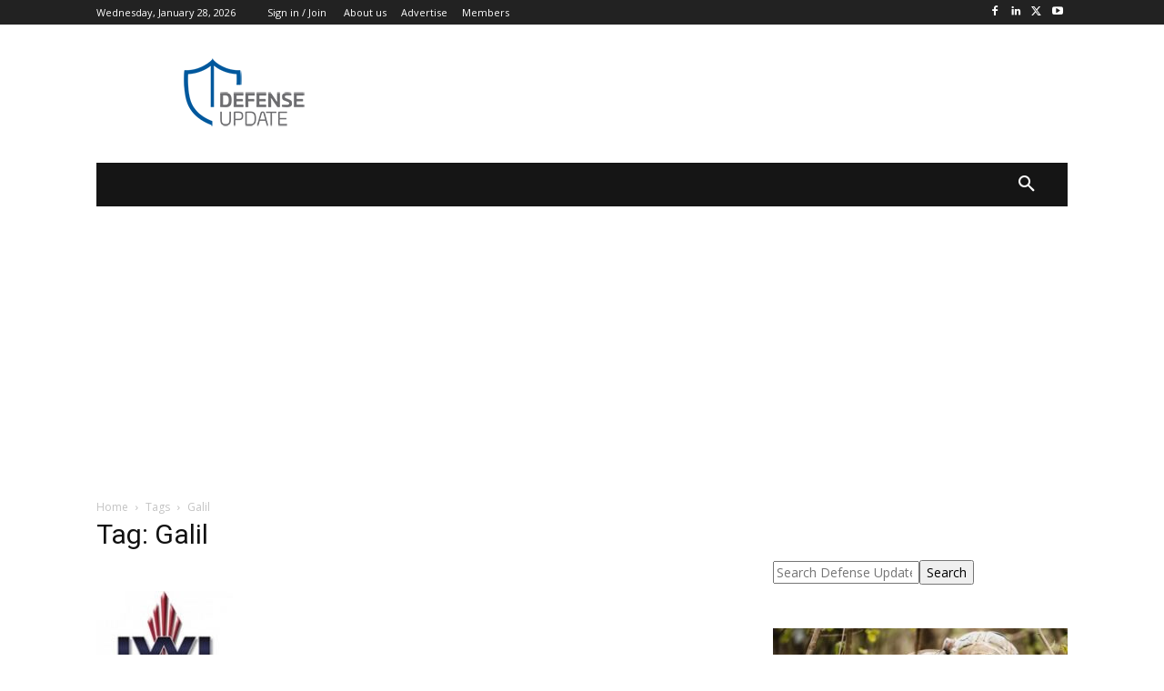

--- FILE ---
content_type: text/html; charset=utf-8
request_url: https://www.google.com/recaptcha/api2/aframe
body_size: 267
content:
<!DOCTYPE HTML><html><head><meta http-equiv="content-type" content="text/html; charset=UTF-8"></head><body><script nonce="N8PIcsVI_pLxje2CgyUA-g">/** Anti-fraud and anti-abuse applications only. See google.com/recaptcha */ try{var clients={'sodar':'https://pagead2.googlesyndication.com/pagead/sodar?'};window.addEventListener("message",function(a){try{if(a.source===window.parent){var b=JSON.parse(a.data);var c=clients[b['id']];if(c){var d=document.createElement('img');d.src=c+b['params']+'&rc='+(localStorage.getItem("rc::a")?sessionStorage.getItem("rc::b"):"");window.document.body.appendChild(d);sessionStorage.setItem("rc::e",parseInt(sessionStorage.getItem("rc::e")||0)+1);localStorage.setItem("rc::h",'1769599987864');}}}catch(b){}});window.parent.postMessage("_grecaptcha_ready", "*");}catch(b){}</script></body></html>

--- FILE ---
content_type: application/javascript; charset=utf-8
request_url: https://fundingchoicesmessages.google.com/f/AGSKWxVAV4jyU2ZNR8UD49hn2bvXG76C7qOgWwbePb_gTI0EbHqk9i6uaOxkHWCwCOvv29gjDsGcbtVvi_N9eowvajxBhL65KN0IepgodPRrgOSfUXBrDZ0OsIuvLtz7pwcUMlTUaBjISSqGhmdCR0aMobv4Hb9mND0iWIkX15uIRbXztsMvyciQO88WsFix/_/adVisit._ad3./display_ad/ad-choices-/advertise_
body_size: -1285
content:
window['1df666b4-4af0-4db4-8b26-337bd865c97b'] = true;